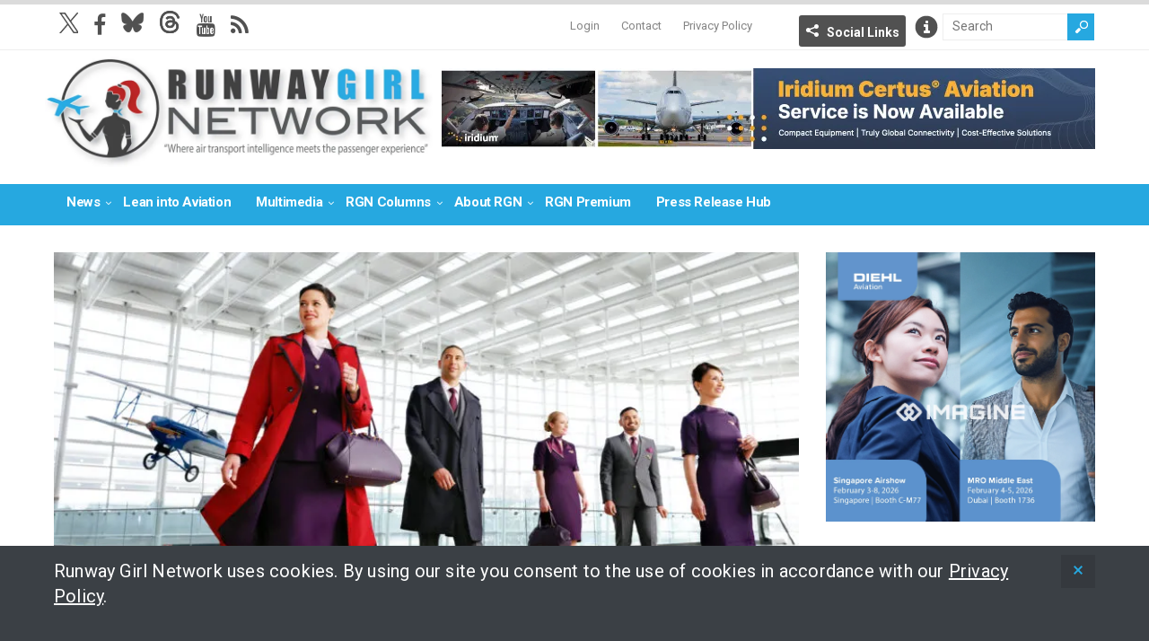

--- FILE ---
content_type: text/html; charset=UTF-8
request_url: https://runwaygirlnetwork.com/2020/02/delta-dropping-its-problematic-passport-plum-uniforms/
body_size: 17277
content:
<!DOCTYPE html>
<!--[if IE 6]>
<html id="ie6" lang="en-US">
<![endif]-->
<!--[if IE 7]>
<html id="ie7" lang="en-US">
<![endif]-->
<!--[if IE 8]>
<html id="ie8" lang="en-US">
<![endif]-->
<!--[if !(IE 6) | !(IE 7) | !(IE 8)  ]><!-->
<html lang="en-US">
<!--<![endif]-->

<head>
<meta charset="UTF-8" />
<meta name="viewport" content="width=device-width, initial-scale=1" />

<title>Delta dropping its problematic Passport Plum uniforms - Runway GirlRunway Girl</title>
<link rel="profile" href="http://gmpg.org/xfn/11" />
<link rel="pingback" href="https://runwaygirlnetwork.com/xmlrpc.php" />
<!--[if lt IE 9]>
<script src="https://runwaygirlnetwork.com/wp-content/themes/wt_spirit/js/html5.js" type="text/javascript"></script>
<![endif]-->
<script type="text/javascript">
	var themeDir = "https://runwaygirlnetwork.com/wp-content/themes/wt_spirit";
</script>
<meta name='robots' content='index, follow, max-image-preview:large, max-snippet:-1, max-video-preview:-1' />

	<!-- This site is optimized with the Yoast SEO plugin v26.7 - https://yoast.com/wordpress/plugins/seo/ -->
	<title>Delta dropping its problematic Passport Plum uniforms - Runway Girl</title>
	<meta name="description" content="Delta&#039;s new uniforms, manufacturerd by Lands&#039; End, are being discarded after thousands of employees reported serious allergic reactions to the materials." />
	<link rel="canonical" href="https://runwaygirlnetwork.com/2020/02/delta-dropping-its-problematic-passport-plum-uniforms/" />
	<meta property="og:locale" content="en_US" />
	<meta property="og:type" content="article" />
	<meta property="og:title" content="Delta dropping its problematic Passport Plum uniforms - Runway Girl" />
	<meta property="og:description" content="Delta&#039;s new uniforms, manufacturerd by Lands&#039; End, are being discarded after thousands of employees reported serious allergic reactions to the materials." />
	<meta property="og:url" content="https://runwaygirlnetwork.com/2020/02/delta-dropping-its-problematic-passport-plum-uniforms/" />
	<meta property="og:site_name" content="Runway Girl" />
	<meta property="article:published_time" content="2020-02-01T15:28:29+00:00" />
	<meta property="article:modified_time" content="2021-05-27T20:10:57+00:00" />
	<meta property="og:image" content="https://runwaygirlnetwork.com/wp-content/uploads/2018/05/group-of-flight-attendants-wearing-a-variety-of-uniform-options-and-featuring-the-womens-trench-coat-left_41540966354_o.jpg" />
	<meta property="og:image:width" content="2048" />
	<meta property="og:image:height" content="1536" />
	<meta property="og:image:type" content="image/jpeg" />
	<meta name="author" content="Mary Kirby" />
	<meta name="twitter:card" content="summary_large_image" />
	<meta name="twitter:creator" content="@runwaygirl" />
	<meta name="twitter:label1" content="Written by" />
	<meta name="twitter:data1" content="Mary Kirby" />
	<meta name="twitter:label2" content="Est. reading time" />
	<meta name="twitter:data2" content="4 minutes" />
	<script type="application/ld+json" class="yoast-schema-graph">{"@context":"https://schema.org","@graph":[{"@type":"Article","@id":"https://runwaygirlnetwork.com/2020/02/delta-dropping-its-problematic-passport-plum-uniforms/#article","isPartOf":{"@id":"https://runwaygirlnetwork.com/2020/02/delta-dropping-its-problematic-passport-plum-uniforms/"},"author":{"name":"Mary Kirby","@id":"https://runwaygirlnetwork.com/#/schema/person/54a4730a32721805296404a65ae90834"},"headline":"Delta dropping its problematic Passport Plum uniforms","datePublished":"2020-02-01T15:28:29+00:00","dateModified":"2021-05-27T20:10:57+00:00","mainEntityOfPage":{"@id":"https://runwaygirlnetwork.com/2020/02/delta-dropping-its-problematic-passport-plum-uniforms/"},"wordCount":756,"commentCount":0,"image":{"@id":"https://runwaygirlnetwork.com/2020/02/delta-dropping-its-problematic-passport-plum-uniforms/#primaryimage"},"thumbnailUrl":"https://runwaygirlnetwork.com/wp-content/uploads/2018/05/group-of-flight-attendants-wearing-a-variety-of-uniform-options-and-featuring-the-womens-trench-coat-left_41540966354_o.jpg","keywords":["#AvGeek","#paxex","#safety","aero","aerospace","Aerospace Industry","Aerospace Market","Air transport","air transportation industry","air travel","airline","airline passenger experience","airlines","Allergic Reaction","allergies","aviation","Aviation executive","aviation industry","Aviation Market","carrier","carriers","Comfort+","Commercial Air Transport","Commercial Aircraft","commercial aviation","crew","crew life","Delta","Delta Air Lines","Delta Airlines","flier","flyer","General Aviation","hard product","New Uniform Program","OEKO-TEK Standard 100","operator","Operators","passenger","passenger experience","passengers","Passport Plum","services","soft product","travel","traveler","travelers","traveling","Uniform","uniforms","Zac Posen"],"articleSection":["Safety","Services"],"inLanguage":"en-US","potentialAction":[{"@type":"CommentAction","name":"Comment","target":["https://runwaygirlnetwork.com/2020/02/delta-dropping-its-problematic-passport-plum-uniforms/#respond"]}]},{"@type":"WebPage","@id":"https://runwaygirlnetwork.com/2020/02/delta-dropping-its-problematic-passport-plum-uniforms/","url":"https://runwaygirlnetwork.com/2020/02/delta-dropping-its-problematic-passport-plum-uniforms/","name":"Delta dropping its problematic Passport Plum uniforms - Runway Girl","isPartOf":{"@id":"https://runwaygirlnetwork.com/#website"},"primaryImageOfPage":{"@id":"https://runwaygirlnetwork.com/2020/02/delta-dropping-its-problematic-passport-plum-uniforms/#primaryimage"},"image":{"@id":"https://runwaygirlnetwork.com/2020/02/delta-dropping-its-problematic-passport-plum-uniforms/#primaryimage"},"thumbnailUrl":"https://runwaygirlnetwork.com/wp-content/uploads/2018/05/group-of-flight-attendants-wearing-a-variety-of-uniform-options-and-featuring-the-womens-trench-coat-left_41540966354_o.jpg","datePublished":"2020-02-01T15:28:29+00:00","dateModified":"2021-05-27T20:10:57+00:00","author":{"@id":"https://runwaygirlnetwork.com/#/schema/person/54a4730a32721805296404a65ae90834"},"description":"Delta's new uniforms, manufacturerd by Lands' End, are being discarded after thousands of employees reported serious allergic reactions to the materials.","breadcrumb":{"@id":"https://runwaygirlnetwork.com/2020/02/delta-dropping-its-problematic-passport-plum-uniforms/#breadcrumb"},"inLanguage":"en-US","potentialAction":[{"@type":"ReadAction","target":["https://runwaygirlnetwork.com/2020/02/delta-dropping-its-problematic-passport-plum-uniforms/"]}]},{"@type":"ImageObject","inLanguage":"en-US","@id":"https://runwaygirlnetwork.com/2020/02/delta-dropping-its-problematic-passport-plum-uniforms/#primaryimage","url":"https://runwaygirlnetwork.com/wp-content/uploads/2018/05/group-of-flight-attendants-wearing-a-variety-of-uniform-options-and-featuring-the-womens-trench-coat-left_41540966354_o.jpg","contentUrl":"https://runwaygirlnetwork.com/wp-content/uploads/2018/05/group-of-flight-attendants-wearing-a-variety-of-uniform-options-and-featuring-the-womens-trench-coat-left_41540966354_o.jpg","width":2048,"height":1536,"caption":"Group of flight attendants wearing a variety of uniform options and featuring the women's trench coat. Image: Delta Air Lines"},{"@type":"BreadcrumbList","@id":"https://runwaygirlnetwork.com/2020/02/delta-dropping-its-problematic-passport-plum-uniforms/#breadcrumb","itemListElement":[{"@type":"ListItem","position":1,"name":"Home","item":"https://runwaygirlnetwork.com/"},{"@type":"ListItem","position":2,"name":"Delta dropping its problematic Passport Plum uniforms"}]},{"@type":"WebSite","@id":"https://runwaygirlnetwork.com/#website","url":"https://runwaygirlnetwork.com/","name":"Runway Girl","description":"","potentialAction":[{"@type":"SearchAction","target":{"@type":"EntryPoint","urlTemplate":"https://runwaygirlnetwork.com/?s={search_term_string}"},"query-input":{"@type":"PropertyValueSpecification","valueRequired":true,"valueName":"search_term_string"}}],"inLanguage":"en-US"},{"@type":"Person","@id":"https://runwaygirlnetwork.com/#/schema/person/54a4730a32721805296404a65ae90834","name":"Mary Kirby","image":{"@type":"ImageObject","inLanguage":"en-US","@id":"https://runwaygirlnetwork.com/#/schema/person/image/","url":"https://secure.gravatar.com/avatar/c14c0d4be99b0c44ad62063648c25706156e02287f715d926825282db3f3424d?s=96&d=mm&r=g","contentUrl":"https://secure.gravatar.com/avatar/c14c0d4be99b0c44ad62063648c25706156e02287f715d926825282db3f3424d?s=96&d=mm&r=g","caption":"Mary Kirby"},"sameAs":["https://x.com/runwaygirl"],"url":"https://runwaygirlnetwork.com/author/marykirby/"}]}</script>
	<!-- / Yoast SEO plugin. -->


<link rel='dns-prefetch' href='//www.google.com' />
<link rel='dns-prefetch' href='//cdnjs.cloudflare.com' />
<link rel='dns-prefetch' href='//fonts.googleapis.com' />
<link rel='dns-prefetch' href='//maxcdn.bootstrapcdn.com' />
<link rel="alternate" type="application/rss+xml" title="Runway Girl &raquo; Feed" href="https://runwaygirlnetwork.com/feed/" />
<link rel="alternate" type="application/rss+xml" title="Runway Girl &raquo; Comments Feed" href="https://runwaygirlnetwork.com/comments/feed/" />
<link rel="alternate" type="application/rss+xml" title="Runway Girl &raquo; Delta dropping its problematic Passport Plum uniforms Comments Feed" href="https://runwaygirlnetwork.com/2020/02/delta-dropping-its-problematic-passport-plum-uniforms/feed/" />
<link rel="alternate" title="oEmbed (JSON)" type="application/json+oembed" href="https://runwaygirlnetwork.com/wp-json/oembed/1.0/embed?url=https%3A%2F%2Frunwaygirlnetwork.com%2F2020%2F02%2Fdelta-dropping-its-problematic-passport-plum-uniforms%2F" />
<link rel="alternate" title="oEmbed (XML)" type="text/xml+oembed" href="https://runwaygirlnetwork.com/wp-json/oembed/1.0/embed?url=https%3A%2F%2Frunwaygirlnetwork.com%2F2020%2F02%2Fdelta-dropping-its-problematic-passport-plum-uniforms%2F&#038;format=xml" />
		<!-- This site uses the Google Analytics by MonsterInsights plugin v9.11.1 - Using Analytics tracking - https://www.monsterinsights.com/ -->
							<script src="//www.googletagmanager.com/gtag/js?id=G-7WQXZ7CEDT"  data-cfasync="false" data-wpfc-render="false" type="text/javascript" async></script>
			<script data-cfasync="false" data-wpfc-render="false" type="text/javascript">
				var mi_version = '9.11.1';
				var mi_track_user = true;
				var mi_no_track_reason = '';
								var MonsterInsightsDefaultLocations = {"page_location":"https:\/\/runwaygirlnetwork.com\/2020\/02\/delta-dropping-its-problematic-passport-plum-uniforms\/"};
								if ( typeof MonsterInsightsPrivacyGuardFilter === 'function' ) {
					var MonsterInsightsLocations = (typeof MonsterInsightsExcludeQuery === 'object') ? MonsterInsightsPrivacyGuardFilter( MonsterInsightsExcludeQuery ) : MonsterInsightsPrivacyGuardFilter( MonsterInsightsDefaultLocations );
				} else {
					var MonsterInsightsLocations = (typeof MonsterInsightsExcludeQuery === 'object') ? MonsterInsightsExcludeQuery : MonsterInsightsDefaultLocations;
				}

								var disableStrs = [
										'ga-disable-G-7WQXZ7CEDT',
									];

				/* Function to detect opted out users */
				function __gtagTrackerIsOptedOut() {
					for (var index = 0; index < disableStrs.length; index++) {
						if (document.cookie.indexOf(disableStrs[index] + '=true') > -1) {
							return true;
						}
					}

					return false;
				}

				/* Disable tracking if the opt-out cookie exists. */
				if (__gtagTrackerIsOptedOut()) {
					for (var index = 0; index < disableStrs.length; index++) {
						window[disableStrs[index]] = true;
					}
				}

				/* Opt-out function */
				function __gtagTrackerOptout() {
					for (var index = 0; index < disableStrs.length; index++) {
						document.cookie = disableStrs[index] + '=true; expires=Thu, 31 Dec 2099 23:59:59 UTC; path=/';
						window[disableStrs[index]] = true;
					}
				}

				if ('undefined' === typeof gaOptout) {
					function gaOptout() {
						__gtagTrackerOptout();
					}
				}
								window.dataLayer = window.dataLayer || [];

				window.MonsterInsightsDualTracker = {
					helpers: {},
					trackers: {},
				};
				if (mi_track_user) {
					function __gtagDataLayer() {
						dataLayer.push(arguments);
					}

					function __gtagTracker(type, name, parameters) {
						if (!parameters) {
							parameters = {};
						}

						if (parameters.send_to) {
							__gtagDataLayer.apply(null, arguments);
							return;
						}

						if (type === 'event') {
														parameters.send_to = monsterinsights_frontend.v4_id;
							var hookName = name;
							if (typeof parameters['event_category'] !== 'undefined') {
								hookName = parameters['event_category'] + ':' + name;
							}

							if (typeof MonsterInsightsDualTracker.trackers[hookName] !== 'undefined') {
								MonsterInsightsDualTracker.trackers[hookName](parameters);
							} else {
								__gtagDataLayer('event', name, parameters);
							}
							
						} else {
							__gtagDataLayer.apply(null, arguments);
						}
					}

					__gtagTracker('js', new Date());
					__gtagTracker('set', {
						'developer_id.dZGIzZG': true,
											});
					if ( MonsterInsightsLocations.page_location ) {
						__gtagTracker('set', MonsterInsightsLocations);
					}
										__gtagTracker('config', 'G-7WQXZ7CEDT', {"forceSSL":"true","anonymize_ip":"true"} );
										window.gtag = __gtagTracker;										(function () {
						/* https://developers.google.com/analytics/devguides/collection/analyticsjs/ */
						/* ga and __gaTracker compatibility shim. */
						var noopfn = function () {
							return null;
						};
						var newtracker = function () {
							return new Tracker();
						};
						var Tracker = function () {
							return null;
						};
						var p = Tracker.prototype;
						p.get = noopfn;
						p.set = noopfn;
						p.send = function () {
							var args = Array.prototype.slice.call(arguments);
							args.unshift('send');
							__gaTracker.apply(null, args);
						};
						var __gaTracker = function () {
							var len = arguments.length;
							if (len === 0) {
								return;
							}
							var f = arguments[len - 1];
							if (typeof f !== 'object' || f === null || typeof f.hitCallback !== 'function') {
								if ('send' === arguments[0]) {
									var hitConverted, hitObject = false, action;
									if ('event' === arguments[1]) {
										if ('undefined' !== typeof arguments[3]) {
											hitObject = {
												'eventAction': arguments[3],
												'eventCategory': arguments[2],
												'eventLabel': arguments[4],
												'value': arguments[5] ? arguments[5] : 1,
											}
										}
									}
									if ('pageview' === arguments[1]) {
										if ('undefined' !== typeof arguments[2]) {
											hitObject = {
												'eventAction': 'page_view',
												'page_path': arguments[2],
											}
										}
									}
									if (typeof arguments[2] === 'object') {
										hitObject = arguments[2];
									}
									if (typeof arguments[5] === 'object') {
										Object.assign(hitObject, arguments[5]);
									}
									if ('undefined' !== typeof arguments[1].hitType) {
										hitObject = arguments[1];
										if ('pageview' === hitObject.hitType) {
											hitObject.eventAction = 'page_view';
										}
									}
									if (hitObject) {
										action = 'timing' === arguments[1].hitType ? 'timing_complete' : hitObject.eventAction;
										hitConverted = mapArgs(hitObject);
										__gtagTracker('event', action, hitConverted);
									}
								}
								return;
							}

							function mapArgs(args) {
								var arg, hit = {};
								var gaMap = {
									'eventCategory': 'event_category',
									'eventAction': 'event_action',
									'eventLabel': 'event_label',
									'eventValue': 'event_value',
									'nonInteraction': 'non_interaction',
									'timingCategory': 'event_category',
									'timingVar': 'name',
									'timingValue': 'value',
									'timingLabel': 'event_label',
									'page': 'page_path',
									'location': 'page_location',
									'title': 'page_title',
									'referrer' : 'page_referrer',
								};
								for (arg in args) {
																		if (!(!args.hasOwnProperty(arg) || !gaMap.hasOwnProperty(arg))) {
										hit[gaMap[arg]] = args[arg];
									} else {
										hit[arg] = args[arg];
									}
								}
								return hit;
							}

							try {
								f.hitCallback();
							} catch (ex) {
							}
						};
						__gaTracker.create = newtracker;
						__gaTracker.getByName = newtracker;
						__gaTracker.getAll = function () {
							return [];
						};
						__gaTracker.remove = noopfn;
						__gaTracker.loaded = true;
						window['__gaTracker'] = __gaTracker;
					})();
									} else {
										console.log("");
					(function () {
						function __gtagTracker() {
							return null;
						}

						window['__gtagTracker'] = __gtagTracker;
						window['gtag'] = __gtagTracker;
					})();
									}
			</script>
							<!-- / Google Analytics by MonsterInsights -->
		<style id='wp-img-auto-sizes-contain-inline-css' type='text/css'>
img:is([sizes=auto i],[sizes^="auto," i]){contain-intrinsic-size:3000px 1500px}
/*# sourceURL=wp-img-auto-sizes-contain-inline-css */
</style>
<link rel='stylesheet' id='mp-theme-css' href='https://runwaygirlnetwork.com/wp-content/plugins/memberpress/css/ui/theme.css?ver=1.12.11' type='text/css' media='all' />
<style id='wp-emoji-styles-inline-css' type='text/css'>

	img.wp-smiley, img.emoji {
		display: inline !important;
		border: none !important;
		box-shadow: none !important;
		height: 1em !important;
		width: 1em !important;
		margin: 0 0.07em !important;
		vertical-align: -0.1em !important;
		background: none !important;
		padding: 0 !important;
	}
/*# sourceURL=wp-emoji-styles-inline-css */
</style>
<link rel='stylesheet' id='wp-block-library-css' href='https://runwaygirlnetwork.com/wp-includes/css/dist/block-library/style.min.css?ver=6.9' type='text/css' media='all' />
<style id='global-styles-inline-css' type='text/css'>
:root{--wp--preset--aspect-ratio--square: 1;--wp--preset--aspect-ratio--4-3: 4/3;--wp--preset--aspect-ratio--3-4: 3/4;--wp--preset--aspect-ratio--3-2: 3/2;--wp--preset--aspect-ratio--2-3: 2/3;--wp--preset--aspect-ratio--16-9: 16/9;--wp--preset--aspect-ratio--9-16: 9/16;--wp--preset--color--black: #000000;--wp--preset--color--cyan-bluish-gray: #abb8c3;--wp--preset--color--white: #ffffff;--wp--preset--color--pale-pink: #f78da7;--wp--preset--color--vivid-red: #cf2e2e;--wp--preset--color--luminous-vivid-orange: #ff6900;--wp--preset--color--luminous-vivid-amber: #fcb900;--wp--preset--color--light-green-cyan: #7bdcb5;--wp--preset--color--vivid-green-cyan: #00d084;--wp--preset--color--pale-cyan-blue: #8ed1fc;--wp--preset--color--vivid-cyan-blue: #0693e3;--wp--preset--color--vivid-purple: #9b51e0;--wp--preset--gradient--vivid-cyan-blue-to-vivid-purple: linear-gradient(135deg,rgb(6,147,227) 0%,rgb(155,81,224) 100%);--wp--preset--gradient--light-green-cyan-to-vivid-green-cyan: linear-gradient(135deg,rgb(122,220,180) 0%,rgb(0,208,130) 100%);--wp--preset--gradient--luminous-vivid-amber-to-luminous-vivid-orange: linear-gradient(135deg,rgb(252,185,0) 0%,rgb(255,105,0) 100%);--wp--preset--gradient--luminous-vivid-orange-to-vivid-red: linear-gradient(135deg,rgb(255,105,0) 0%,rgb(207,46,46) 100%);--wp--preset--gradient--very-light-gray-to-cyan-bluish-gray: linear-gradient(135deg,rgb(238,238,238) 0%,rgb(169,184,195) 100%);--wp--preset--gradient--cool-to-warm-spectrum: linear-gradient(135deg,rgb(74,234,220) 0%,rgb(151,120,209) 20%,rgb(207,42,186) 40%,rgb(238,44,130) 60%,rgb(251,105,98) 80%,rgb(254,248,76) 100%);--wp--preset--gradient--blush-light-purple: linear-gradient(135deg,rgb(255,206,236) 0%,rgb(152,150,240) 100%);--wp--preset--gradient--blush-bordeaux: linear-gradient(135deg,rgb(254,205,165) 0%,rgb(254,45,45) 50%,rgb(107,0,62) 100%);--wp--preset--gradient--luminous-dusk: linear-gradient(135deg,rgb(255,203,112) 0%,rgb(199,81,192) 50%,rgb(65,88,208) 100%);--wp--preset--gradient--pale-ocean: linear-gradient(135deg,rgb(255,245,203) 0%,rgb(182,227,212) 50%,rgb(51,167,181) 100%);--wp--preset--gradient--electric-grass: linear-gradient(135deg,rgb(202,248,128) 0%,rgb(113,206,126) 100%);--wp--preset--gradient--midnight: linear-gradient(135deg,rgb(2,3,129) 0%,rgb(40,116,252) 100%);--wp--preset--font-size--small: 13px;--wp--preset--font-size--medium: 20px;--wp--preset--font-size--large: 36px;--wp--preset--font-size--x-large: 42px;--wp--preset--spacing--20: 0.44rem;--wp--preset--spacing--30: 0.67rem;--wp--preset--spacing--40: 1rem;--wp--preset--spacing--50: 1.5rem;--wp--preset--spacing--60: 2.25rem;--wp--preset--spacing--70: 3.38rem;--wp--preset--spacing--80: 5.06rem;--wp--preset--shadow--natural: 6px 6px 9px rgba(0, 0, 0, 0.2);--wp--preset--shadow--deep: 12px 12px 50px rgba(0, 0, 0, 0.4);--wp--preset--shadow--sharp: 6px 6px 0px rgba(0, 0, 0, 0.2);--wp--preset--shadow--outlined: 6px 6px 0px -3px rgb(255, 255, 255), 6px 6px rgb(0, 0, 0);--wp--preset--shadow--crisp: 6px 6px 0px rgb(0, 0, 0);}:where(.is-layout-flex){gap: 0.5em;}:where(.is-layout-grid){gap: 0.5em;}body .is-layout-flex{display: flex;}.is-layout-flex{flex-wrap: wrap;align-items: center;}.is-layout-flex > :is(*, div){margin: 0;}body .is-layout-grid{display: grid;}.is-layout-grid > :is(*, div){margin: 0;}:where(.wp-block-columns.is-layout-flex){gap: 2em;}:where(.wp-block-columns.is-layout-grid){gap: 2em;}:where(.wp-block-post-template.is-layout-flex){gap: 1.25em;}:where(.wp-block-post-template.is-layout-grid){gap: 1.25em;}.has-black-color{color: var(--wp--preset--color--black) !important;}.has-cyan-bluish-gray-color{color: var(--wp--preset--color--cyan-bluish-gray) !important;}.has-white-color{color: var(--wp--preset--color--white) !important;}.has-pale-pink-color{color: var(--wp--preset--color--pale-pink) !important;}.has-vivid-red-color{color: var(--wp--preset--color--vivid-red) !important;}.has-luminous-vivid-orange-color{color: var(--wp--preset--color--luminous-vivid-orange) !important;}.has-luminous-vivid-amber-color{color: var(--wp--preset--color--luminous-vivid-amber) !important;}.has-light-green-cyan-color{color: var(--wp--preset--color--light-green-cyan) !important;}.has-vivid-green-cyan-color{color: var(--wp--preset--color--vivid-green-cyan) !important;}.has-pale-cyan-blue-color{color: var(--wp--preset--color--pale-cyan-blue) !important;}.has-vivid-cyan-blue-color{color: var(--wp--preset--color--vivid-cyan-blue) !important;}.has-vivid-purple-color{color: var(--wp--preset--color--vivid-purple) !important;}.has-black-background-color{background-color: var(--wp--preset--color--black) !important;}.has-cyan-bluish-gray-background-color{background-color: var(--wp--preset--color--cyan-bluish-gray) !important;}.has-white-background-color{background-color: var(--wp--preset--color--white) !important;}.has-pale-pink-background-color{background-color: var(--wp--preset--color--pale-pink) !important;}.has-vivid-red-background-color{background-color: var(--wp--preset--color--vivid-red) !important;}.has-luminous-vivid-orange-background-color{background-color: var(--wp--preset--color--luminous-vivid-orange) !important;}.has-luminous-vivid-amber-background-color{background-color: var(--wp--preset--color--luminous-vivid-amber) !important;}.has-light-green-cyan-background-color{background-color: var(--wp--preset--color--light-green-cyan) !important;}.has-vivid-green-cyan-background-color{background-color: var(--wp--preset--color--vivid-green-cyan) !important;}.has-pale-cyan-blue-background-color{background-color: var(--wp--preset--color--pale-cyan-blue) !important;}.has-vivid-cyan-blue-background-color{background-color: var(--wp--preset--color--vivid-cyan-blue) !important;}.has-vivid-purple-background-color{background-color: var(--wp--preset--color--vivid-purple) !important;}.has-black-border-color{border-color: var(--wp--preset--color--black) !important;}.has-cyan-bluish-gray-border-color{border-color: var(--wp--preset--color--cyan-bluish-gray) !important;}.has-white-border-color{border-color: var(--wp--preset--color--white) !important;}.has-pale-pink-border-color{border-color: var(--wp--preset--color--pale-pink) !important;}.has-vivid-red-border-color{border-color: var(--wp--preset--color--vivid-red) !important;}.has-luminous-vivid-orange-border-color{border-color: var(--wp--preset--color--luminous-vivid-orange) !important;}.has-luminous-vivid-amber-border-color{border-color: var(--wp--preset--color--luminous-vivid-amber) !important;}.has-light-green-cyan-border-color{border-color: var(--wp--preset--color--light-green-cyan) !important;}.has-vivid-green-cyan-border-color{border-color: var(--wp--preset--color--vivid-green-cyan) !important;}.has-pale-cyan-blue-border-color{border-color: var(--wp--preset--color--pale-cyan-blue) !important;}.has-vivid-cyan-blue-border-color{border-color: var(--wp--preset--color--vivid-cyan-blue) !important;}.has-vivid-purple-border-color{border-color: var(--wp--preset--color--vivid-purple) !important;}.has-vivid-cyan-blue-to-vivid-purple-gradient-background{background: var(--wp--preset--gradient--vivid-cyan-blue-to-vivid-purple) !important;}.has-light-green-cyan-to-vivid-green-cyan-gradient-background{background: var(--wp--preset--gradient--light-green-cyan-to-vivid-green-cyan) !important;}.has-luminous-vivid-amber-to-luminous-vivid-orange-gradient-background{background: var(--wp--preset--gradient--luminous-vivid-amber-to-luminous-vivid-orange) !important;}.has-luminous-vivid-orange-to-vivid-red-gradient-background{background: var(--wp--preset--gradient--luminous-vivid-orange-to-vivid-red) !important;}.has-very-light-gray-to-cyan-bluish-gray-gradient-background{background: var(--wp--preset--gradient--very-light-gray-to-cyan-bluish-gray) !important;}.has-cool-to-warm-spectrum-gradient-background{background: var(--wp--preset--gradient--cool-to-warm-spectrum) !important;}.has-blush-light-purple-gradient-background{background: var(--wp--preset--gradient--blush-light-purple) !important;}.has-blush-bordeaux-gradient-background{background: var(--wp--preset--gradient--blush-bordeaux) !important;}.has-luminous-dusk-gradient-background{background: var(--wp--preset--gradient--luminous-dusk) !important;}.has-pale-ocean-gradient-background{background: var(--wp--preset--gradient--pale-ocean) !important;}.has-electric-grass-gradient-background{background: var(--wp--preset--gradient--electric-grass) !important;}.has-midnight-gradient-background{background: var(--wp--preset--gradient--midnight) !important;}.has-small-font-size{font-size: var(--wp--preset--font-size--small) !important;}.has-medium-font-size{font-size: var(--wp--preset--font-size--medium) !important;}.has-large-font-size{font-size: var(--wp--preset--font-size--large) !important;}.has-x-large-font-size{font-size: var(--wp--preset--font-size--x-large) !important;}
/*# sourceURL=global-styles-inline-css */
</style>

<style id='classic-theme-styles-inline-css' type='text/css'>
/*! This file is auto-generated */
.wp-block-button__link{color:#fff;background-color:#32373c;border-radius:9999px;box-shadow:none;text-decoration:none;padding:calc(.667em + 2px) calc(1.333em + 2px);font-size:1.125em}.wp-block-file__button{background:#32373c;color:#fff;text-decoration:none}
/*# sourceURL=/wp-includes/css/classic-themes.min.css */
</style>
<link rel='stylesheet' id='wp-job-manager-job-listings-css' href='https://runwaygirlnetwork.com/wp-content/plugins/wp-job-manager/assets/dist/css/job-listings.css?ver=598383a28ac5f9f156e4' type='text/css' media='all' />
<link rel='stylesheet' id='roboto-font-css' href='https://fonts.googleapis.com/css2?family=Roboto%3Awght%40400%3B700%3B900&#038;display=swap&#038;ver=01' type='text/css' media='all' />
<link rel='stylesheet' id='font-awesome-css' href='//maxcdn.bootstrapcdn.com/font-awesome/4.3.0/css/font-awesome.min.css?ver=6.9' type='text/css' media='all' />
<link rel='stylesheet' id='wt-style--1028b-css' href='https://runwaygirlnetwork.com/wp-content/themes/wt_spirit-runwaygirl/style.css?ver=2024---1028b' type='text/css' media='all' />
<link rel='stylesheet' id='mmenu-css-css' href='https://cdnjs.cloudflare.com/ajax/libs/jQuery.mmenu/5.7.4/css/jquery.mmenu.css?ver=10112016' type='text/css' media='all' />
<link rel='stylesheet' id='fancybox-css' href='https://runwaygirlnetwork.com/wp-content/themes/wt_spirit-runwaygirl/js/lib-fancybox/jquery.fancybox.css?ver=3.0' type='text/css' media='all' />
<link rel='stylesheet' id='wpgdprc-front-css-css' href='https://runwaygirlnetwork.com/wp-content/plugins/wp-gdpr-compliance/Assets/css/front.css?ver=1706714065' type='text/css' media='all' />
<style id='wpgdprc-front-css-inline-css' type='text/css'>
:root{--wp-gdpr--bar--background-color: #000000;--wp-gdpr--bar--color: #ffffff;--wp-gdpr--button--background-color: #000000;--wp-gdpr--button--background-color--darken: #000000;--wp-gdpr--button--color: #ffffff;}
/*# sourceURL=wpgdprc-front-css-inline-css */
</style>
<script type="text/javascript" src="https://runwaygirlnetwork.com/wp-content/plugins/google-analytics-for-wordpress/assets/js/frontend-gtag.min.js?ver=9.11.1" id="monsterinsights-frontend-script-js" async="async" data-wp-strategy="async"></script>
<script data-cfasync="false" data-wpfc-render="false" type="text/javascript" id='monsterinsights-frontend-script-js-extra'>/* <![CDATA[ */
var monsterinsights_frontend = {"js_events_tracking":"true","download_extensions":"doc,pdf,ppt,zip,xls,docx,pptx,xlsx","inbound_paths":"[]","home_url":"https:\/\/runwaygirlnetwork.com","hash_tracking":"false","v4_id":"G-7WQXZ7CEDT"};/* ]]> */
</script>
<script type="text/javascript" src="https://www.google.com/recaptcha/api.js?ver=6.9" id="recaptcha-js"></script>
<script type="text/javascript" src="https://runwaygirlnetwork.com/wp-includes/js/jquery/jquery.min.js?ver=3.7.1" id="jquery-core-js"></script>
<script type="text/javascript" src="https://runwaygirlnetwork.com/wp-includes/js/jquery/jquery-migrate.min.js?ver=3.4.1" id="jquery-migrate-js"></script>
<script type="text/javascript" src="https://runwaygirlnetwork.com/wp-content/themes/wt_spirit/js/jcarousellite_1.0.1.min.js?ver=6.9" id="wt_carousel-js"></script>
<script type="text/javascript" id="wpgdprc-front-js-js-extra">
/* <![CDATA[ */
var wpgdprcFront = {"ajaxUrl":"https://runwaygirlnetwork.com/wp-admin/admin-ajax.php","ajaxNonce":"fa6752fc84","ajaxArg":"security","pluginPrefix":"wpgdprc","blogId":"1","isMultiSite":"","locale":"en_US","showSignUpModal":"","showFormModal":"","cookieName":"wpgdprc-consent","consentVersion":"","path":"/","prefix":"wpgdprc"};
//# sourceURL=wpgdprc-front-js-js-extra
/* ]]> */
</script>
<script type="text/javascript" src="https://runwaygirlnetwork.com/wp-content/plugins/wp-gdpr-compliance/Assets/js/front.min.js?ver=1706714065" id="wpgdprc-front-js-js"></script>
<link rel="https://api.w.org/" href="https://runwaygirlnetwork.com/wp-json/" /><link rel="alternate" title="JSON" type="application/json" href="https://runwaygirlnetwork.com/wp-json/wp/v2/posts/77502" /><link rel="EditURI" type="application/rsd+xml" title="RSD" href="https://runwaygirlnetwork.com/xmlrpc.php?rsd" />
<meta name="generator" content="WordPress 6.9" />
<link rel='shortlink' href='https://runwaygirlnetwork.com/?p=77502' />

<!-- This site is using AdRotate Professional v5.19.1 to display their advertisements - https://ajdg.solutions/ -->
<!-- AdRotate CSS -->
<style type="text/css" media="screen">
	.g { margin:0px; padding:0px; overflow:hidden; line-height:1; zoom:1; }
	.g img { height:auto; }
	.g-col { position:relative; float:left; }
	.g-col:first-child { margin-left: 0; }
	.g-col:last-child { margin-right: 0; }
	.g-wall { display:block; position:fixed; left:0; top:0; width:100%; height:100%; z-index:-1; }
	.woocommerce-page .g, .bbpress-wrapper .g { margin: 20px auto; clear:both; }
	@media only screen and (max-width: 480px) {
		.g-col, .g-dyn, .g-single { width:100%; margin-left:0; margin-right:0; }
		.woocommerce-page .g, .bbpress-wrapper .g { margin: 10px auto; }
	}
</style>
<!-- /AdRotate CSS -->

<link rel="shortcut icon" href="https://runwaygirlnetwork.com/wp-content/uploads/2014/09/favicon.ico" />	
<meta name="title" content="Delta dropping its problematic Passport Plum uniforms"  />
<meta name="description" content=" Passport Plum has turned into Passport Glum. In June 2018, Delta Air Lines celebrated its long-awaited employee uniforms, created by fashion designer ..."  />
<script src="/wp-content/mu-plugins/captaincore-analytics.js" data-site="HWELRIHO" defer></script>
		<style type="text/css" id="wp-custom-css">
			.single .entry-content img.alignleft, 
.single .entry-content img.alignright, 
.single .entry-content img.alignnone, 
.single .entry-content img.aligncenter {
	margin-bottom: 15px;;
}

#ticker-posts li:first-child {
	display:none!important;
}
#ticker-posts li:nth-of-type(2) a {
	padding-left: 140px;
}

p:empty {
	display: none;
	margin-bottom: 0;
}

@media only screen and (min-width: 479px) {
	div.entry-month time {
		display:block;
	}
}		</style>
		</head>
<body class="wp-singular post-template-default single single-post postid-77502 single-format-standard wp-theme-wt_spirit wp-child-theme-wt_spirit-runwaygirl spirit-runway-girl">
	<div>
	<nav id="mmenu" class="mmenu">
		<div class="menu-mobile-menu-container"><ul id="mobile-nav" class="menu"><li id="menu-item-29775" class="menu-item menu-item-type-custom menu-item-object-custom menu-item-home menu-item-29775"><a href="https://runwaygirlnetwork.com/">Home</a></li>
<li id="menu-item-29744" class="menu-item menu-item-type-custom menu-item-object-custom menu-item-has-children menu-item-29744"><a href="#">News</a>
<ul class="sub-menu">
	<li id="menu-item-29745" class="menu-item menu-item-type-taxonomy menu-item-object-category current-post-ancestor current-menu-parent current-post-parent menu-item-29745"><a href="https://runwaygirlnetwork.com/category/safety/">Safety</a></li>
	<li id="menu-item-29746" class="menu-item menu-item-type-taxonomy menu-item-object-category menu-item-29746"><a href="https://runwaygirlnetwork.com/category/comfort/">Comfort</a></li>
	<li id="menu-item-29747" class="menu-item menu-item-type-taxonomy menu-item-object-category menu-item-29747"><a href="https://runwaygirlnetwork.com/category/connectivity/">Connectivity</a></li>
	<li id="menu-item-29748" class="menu-item menu-item-type-taxonomy menu-item-object-category current-post-ancestor current-menu-parent current-post-parent menu-item-29748"><a href="https://runwaygirlnetwork.com/category/services/">Services</a></li>
	<li id="menu-item-29751" class="menu-item menu-item-type-post_type menu-item-object-page menu-item-29751"><a href="https://runwaygirlnetwork.com/news/">All News</a></li>
	<li id="menu-item-29752" class="logged-in menu-item menu-item-type-taxonomy menu-item-object-category menu-item-29752"><a href="https://runwaygirlnetwork.com/category/premium-content/">RGN Premium Headlines</a></li>
</ul>
</li>
<li id="menu-item-29753" class="menu-item menu-item-type-taxonomy menu-item-object-category menu-item-29753"><a href="https://runwaygirlnetwork.com/category/lean-into-aviation/">Lean into Aviation</a></li>
<li id="menu-item-43789" class="menu-item menu-item-type-taxonomy menu-item-object-category menu-item-has-children menu-item-43789"><a href="https://runwaygirlnetwork.com/category/multimedia/">Multimedia</a>
<ul class="sub-menu">
	<li id="menu-item-153928" class="menu-item menu-item-type-taxonomy menu-item-object-category menu-item-153928"><a href="https://runwaygirlnetwork.com/category/multimedia/">Multimedia</a></li>
	<li id="menu-item-153927" class="menu-item menu-item-type-taxonomy menu-item-object-category menu-item-153927"><a href="https://runwaygirlnetwork.com/category/paxex-podcast/">PaxEx Podcast</a></li>
</ul>
</li>
<li id="menu-item-29759" class="menu-item menu-item-type-custom menu-item-object-custom menu-item-has-children menu-item-29759"><a href="#">RGN Columns</a>
<ul class="sub-menu">
	<li id="menu-item-58745" class="menu-item menu-item-type-taxonomy menu-item-object-category menu-item-58745"><a href="https://runwaygirlnetwork.com/category/nose-to-tail/">Nose to Tail</a></li>
	<li id="menu-item-38401" class="menu-item menu-item-type-taxonomy menu-item-object-category menu-item-38401"><a href="https://runwaygirlnetwork.com/category/rgn-op-ed/">Op-Ed</a></li>
	<li id="menu-item-115172" class="menu-item menu-item-type-taxonomy menu-item-object-category menu-item-115172"><a href="https://runwaygirlnetwork.com/category/green-wing/">Green Wing</a></li>
	<li id="menu-item-153915" class="menu-item menu-item-type-taxonomy menu-item-object-category menu-item-153915"><a href="https://runwaygirlnetwork.com/category/ife-film-review/">IFE Film Review</a></li>
</ul>
</li>
<li id="menu-item-29767" class="menu-item menu-item-type-custom menu-item-object-custom menu-item-has-children menu-item-29767"><a href="#">About RGN</a>
<ul class="sub-menu">
	<li id="menu-item-29768" class="menu-item menu-item-type-post_type menu-item-object-page menu-item-29768"><a href="https://runwaygirlnetwork.com/the-network/">The Network</a></li>
	<li id="menu-item-31024" class="menu-item menu-item-type-post_type menu-item-object-page menu-item-31024"><a href="https://runwaygirlnetwork.com/email-signup/">Newsletter Sign-up</a></li>
</ul>
</li>
<li id="menu-item-29770" class="logged-out menu-item menu-item-type-post_type menu-item-object-page menu-item-29770"><a href="https://runwaygirlnetwork.com/member-portal/">RGN Premium Sign Up</a></li>
<li id="menu-item-29771" class="logged-in menu-item menu-item-type-taxonomy menu-item-object-category menu-item-29771"><a href="https://runwaygirlnetwork.com/category/premium-content/">RGN Premium Headlines</a></li>
<li id="menu-item-29772" class="menu-item menu-item-type-taxonomy menu-item-object-category menu-item-29772"><a href="https://runwaygirlnetwork.com/category/press-release-hub/">Press Release Hub</a></li>
<li id="menu-item-54521" class="menu-item menu-item-type-post_type menu-item-object-page menu-item-54521"><a href="https://runwaygirlnetwork.com/privacy-policy/">Privacy Policy</a></li>
<li id="menu-item-135666" class="menu-item menu-item-type-custom menu-item-object-custom menu-item-135666"><a href="/login/">Premium Login</a></li>
</ul></div>	</nav>
	<header id="header">
		<div class="top">
			<a href="#mmenu" class="mmenu-trigger"></a>
		
			<div class="inner-wrap">
				
				<div class="top-menu">
					<img src="https://runwaygirlnetwork.com/wp-content/themes/wt_spirit-runwaygirl/img/ico-bluesky-blue.png" alt="bluesky" style="opacity: 0; height: 0px; width: 0px; position: absolute;">
					<img src="https://runwaygirlnetwork.com/wp-content/themes/wt_spirit-runwaygirl/img/ico-threads-blue.png" alt="threads" style="opacity: 0; height: 0px; width: 0px; position: absolute;">
					<div class="social-menu">
											<a href="https://twitter.com/runwaygirl" target="_blank"><i class="fa fa-twitter"></i></a>
																<a href="https://www.facebook.com/RunwayGirl" target="_blank"><i class="fa fa-facebook"></i></a>
																<!-- <a href="https://itunes.apple.com/us/podcast/paxex-podcast/id783066184" target="_blank"><i class="fa fa-headphones"></i></a> -->
																<a href="https://bsky.app/profile/runwaygirl.com" target="_blank"><i class="fa fa-bluesky"></i></a>
																<a href="https://www.threads.net/@runwaygirl" target="_blank"><i class="fa fa-threads"></i></a>
																					<a href="http://www.youtube.com/user/RunwayGirlMaryKirby" target="_blank"><i class="fa fa-youtube"></i></a>
																<a href="https://runwaygirlnetwork.com/feed/" target="_blank"><i class="fa fa-rss"></i></a>
										</div>
					<ul id="menu-top-menu" class="menu"><li id="menu-item-628" class="logged-out menu-item menu-item-type-post_type menu-item-object-page menu-item-628"><a href="https://runwaygirlnetwork.com/login/">Login</a></li>
<li id="menu-item-629" class="logged-in menu-item menu-item-type-post_type menu-item-object-page menu-item-629"><a href="https://runwaygirlnetwork.com/account/">Account</a></li>
<li id="menu-item-223" class="menu-item menu-item-type-post_type menu-item-object-page menu-item-223"><a href="https://runwaygirlnetwork.com/contact-rgn/">Contact</a></li>
<li id="menu-item-54187" class="menu-item menu-item-type-post_type menu-item-object-page menu-item-54187"><a href="https://runwaygirlnetwork.com/privacy-policy/">Privacy Policy</a></li>
</ul>				</div>

													<div class="share">

						<img src="https://runwaygirlnetwork.com/wp-content/themes/wt_spirit-runwaygirl/img/ico-bluesky-blue.png" alt="bluesky" style="opacity: 0; height: 0px; width: 0px; position: absolute;">
						<div class="share-title"><a href="#" class="share-link">Social Links</a></div>
						<div class="share-panel" tabindex="-1">
							<ul class="list">
																	<li><a class="twitter" href="https://twitter.com/runwaygirl">X</a></li>
																
																	<li><a class="fb" href="https://www.facebook.com/RunwayGirl">Facebook</a></li>
								
																	<li><a class="linkedin" href="https://www.linkedin.com/company/18256607">LinkedIn</a></li>
																									<li><a class="bluesky" href="https://bsky.app/profile/runwaygirl.com">BlueSky</a></li>
																									<li><a class="threads" href="https://www.threads.net/@runwaygirl">Threads</a></li>
																							</ul>
						</div>
					</div>
								
									<div class="header-info">
						<div class="info-title"><a href="#" class="info-link">Info</a></div>
						<div class="info-panel" tabindex="-1">
							<ul class="list">
																	<li><a href="https://runwaygirlnetwork.com/contact-rgn/">Advertise on RunwayGirl Network</a></li>
																
																
													
							</ul>
						</div>
					</div>
								
				<div class="search">
						<form method="get" id="searchform" action="https://runwaygirlnetwork.com/">
		<input type="text" class="searchfield" name="s" id="s" placeholder="Search" />
		<input type="submit" class="submit button main-color-bg" name="submit" id="searchsubmit" value="Search" />
	</form>
				</div>
				<div class="clearfix"></div>				
			</div>
		</div>
		
		<div class="logo-wrap">
			<div class="inner-wrap">
				<div class="logo">			
											<h1>
							<a href="https://runwaygirlnetwork.com" title="Runway Girl">
								<img src="https://runwaygirlnetwork.com/wp-content/uploads/2014/08/runwaygirllogoupdated.jpg" alt="Runway Girl" />
							</a>
						</h1>	
						
				</div>
				
				
					<div class="banner" data-msg="adrotatepro leaderboard cat">
						<div class="a-single a-5"><a class="gofollow" data-track="NSwwLDEsNjA=" href="https://bit.ly/4lTQ1df" target="_blank"><img src="https://runwaygirlnetwork.com/wp-content/uploads/2025/08/Runway-Girl-Refresh-BVLOS-728x90-Screen-Res-v1.jpg" /></a></div>					</div>

	   						</div>
				
		</div>
		<div id="main-menu">
			<div class="inner-wrap">
				<ul id="menu-primary-menu" class="menu"><li id="menu-item-5171" class="menu-item menu-item-type-custom menu-item-object-custom menu-item-has-children menu-item-5171"><a href="#">News</a>
<ul class="sub-menu">
	<li id="menu-item-29" class="menu-item menu-item-type-taxonomy menu-item-object-category current-post-ancestor current-menu-parent current-post-parent menu-item-29"><a href="https://runwaygirlnetwork.com/category/safety/">Safety</a></li>
	<li id="menu-item-26" class="menu-item menu-item-type-taxonomy menu-item-object-category menu-item-26"><a href="https://runwaygirlnetwork.com/category/comfort/">Comfort</a></li>
	<li id="menu-item-27" class="menu-item menu-item-type-taxonomy menu-item-object-category menu-item-27"><a href="https://runwaygirlnetwork.com/category/connectivity/">Connectivity</a></li>
	<li id="menu-item-30" class="menu-item menu-item-type-taxonomy menu-item-object-category current-post-ancestor current-menu-parent current-post-parent menu-item-30"><a href="https://runwaygirlnetwork.com/category/services/">Services</a></li>
	<li id="menu-item-16" class="menu-item menu-item-type-post_type menu-item-object-page menu-item-16"><a href="https://runwaygirlnetwork.com/news/">All News</a></li>
	<li id="menu-item-16401" class="logged-in menu-item menu-item-type-taxonomy menu-item-object-category menu-item-16401"><a href="https://runwaygirlnetwork.com/category/premium-content/">RGN Premium</a></li>
</ul>
</li>
<li id="menu-item-28" class="menu-item menu-item-type-taxonomy menu-item-object-category menu-item-28"><a href="https://runwaygirlnetwork.com/category/lean-into-aviation/">Lean into Aviation</a></li>
<li id="menu-item-153920" class="menu-item menu-item-type-custom menu-item-object-custom menu-item-has-children menu-item-153920"><a href="https://runwaygirlnetwork.com/category/multimedia/">Multimedia</a>
<ul class="sub-menu">
	<li id="menu-item-153919" class="menu-item menu-item-type-taxonomy menu-item-object-category menu-item-153919"><a href="https://runwaygirlnetwork.com/category/multimedia/">Multimedia</a></li>
	<li id="menu-item-153918" class="menu-item menu-item-type-taxonomy menu-item-object-category menu-item-153918"><a href="https://runwaygirlnetwork.com/category/paxex-podcast/">PaxEx Podcast</a></li>
</ul>
</li>
<li id="menu-item-16859" class="menu-item menu-item-type-custom menu-item-object-custom menu-item-has-children menu-item-16859"><a href="#">RGN Columns</a>
<ul class="sub-menu">
	<li id="menu-item-58746" class="menu-item menu-item-type-taxonomy menu-item-object-category menu-item-58746"><a href="https://runwaygirlnetwork.com/category/nose-to-tail/">Nose to Tail</a></li>
	<li id="menu-item-38400" class="menu-item menu-item-type-taxonomy menu-item-object-category menu-item-38400"><a href="https://runwaygirlnetwork.com/category/rgn-op-ed/">Op-Ed</a></li>
	<li id="menu-item-115169" class="menu-item menu-item-type-taxonomy menu-item-object-category menu-item-115169"><a href="https://runwaygirlnetwork.com/category/green-wing/">Green Wing</a></li>
	<li id="menu-item-153914" class="menu-item menu-item-type-taxonomy menu-item-object-category menu-item-153914"><a href="https://runwaygirlnetwork.com/category/ife-film-review/">IFE Film Review</a></li>
</ul>
</li>
<li id="menu-item-24832" class="menu-item menu-item-type-custom menu-item-object-custom menu-item-has-children menu-item-24832"><a href="#">About RGN</a>
<ul class="sub-menu">
	<li id="menu-item-53" class="menu-item menu-item-type-post_type menu-item-object-page menu-item-53"><a href="https://runwaygirlnetwork.com/the-network/">The Network</a></li>
	<li id="menu-item-31025" class="menu-item menu-item-type-post_type menu-item-object-page menu-item-31025"><a href="https://runwaygirlnetwork.com/email-signup/">Newsletter Sign-up</a></li>
</ul>
</li>
<li id="menu-item-16515" class="logged-out menu-item menu-item-type-post_type menu-item-object-page menu-item-16515"><a href="https://runwaygirlnetwork.com/member-portal/">RGN Premium</a></li>
<li id="menu-item-23090" class="logged-in menu-item menu-item-type-taxonomy menu-item-object-category menu-item-23090"><a href="https://runwaygirlnetwork.com/category/premium-content/">RGN Premium</a></li>
<li id="menu-item-14745" class="menu-item menu-item-type-taxonomy menu-item-object-category menu-item-14745"><a href="https://runwaygirlnetwork.com/category/press-release-hub/">Press Release Hub</a></li>
</ul>	
			</div>			
		</div>
		<div class="clearfix"></div>
	</header>
	<section class="consent-banner" role="banner" aria-hidden="false">
		<div>
			<div class="" aria-label="notice-message">
			    <p>Runway Girl Network uses cookies. By using our site you consent to the use of cookies in accordance with our <a href="/privacy-policy/" target="_blank" rel="noopener">Privacy Policy</a>.</p>
			</div>
			<button class="notice-close" role="status" aria-hidden="true">
			    <svg aria-hidden="true" class="svg-icon m0 iconClearSm" width="14" height="14" viewBox="0 0 14 14"><path d="M12 3.41L10.59 2 7 5.59 3.41 2 2 3.41 5.59 7 2 10.59 3.41 12 7 8.41 10.59 12 12 10.59 8.41 7z"></path></svg>
			</button>
		</div>
	</section>
	<div id="container" class="hfeed">	
	<div id="main">	
	<div class="content-wrap">
		<div id="content" class="single-post rs-content">
					
<article id="post-77502" class="post-77502 post type-post status-publish format-standard has-post-thumbnail hentry category-safety category-services tag-avgeek tag-paxex tag-safety tag-aero tag-aerospace tag-aerospace-industry tag-aerospace-market tag-air-transport tag-air-transportation-industry tag-air-travel tag-airline tag-airline-passenger-experience tag-airlines tag-allergic-reaction tag-allergies tag-aviation tag-aviation-executive tag-aviation-industry tag-aviation-market tag-carrier tag-carriers tag-comfort tag-commercial-air-transport tag-commercial-aircraft tag-commercial-aviation tag-crew tag-crew-life tag-delta tag-delta-air-lines tag-delta-airlines tag-flier tag-flyer tag-general-aviation tag-hard-product tag-new-uniform-program tag-oeko-tek-standard-100 tag-operator tag-operators tag-passenger tag-passenger-experience tag-passengers tag-passport-plum tag-services tag-soft-product tag-travel tag-traveler tag-travelers tag-traveling tag-uniform tag-uniforms tag-zac-posen writer-juliana-shallcross">
	
	<header class="entry-header single-header">
			
						<div class="thumbnail single-post-thumbnail"><img width="800" height="415" src="https://runwaygirlnetwork.com/wp-content/uploads/2018/05/group-of-flight-attendants-wearing-a-variety-of-uniform-options-and-featuring-the-womens-trench-coat-left_41540966354_o-800x415.jpg" class="attachment-wt-thumb-post size-wt-thumb-post wp-post-image" alt="Group of flight attendants wearing a variety of uniform options and featuring the women&#039;s trench coat. Image: Delta Air Lines" decoding="async" fetchpriority="high" /></div>
						<div class="entry-title">
			<div class="entry-date">
				<div class="entry-day"><h2>01</h2></div> 
				<div class="entry-month main-color-bg"><h5>Feb <time>2020</time></h5></div>
				<!-- <div class="entry-year main-color-bg"></div> -->
			</div>
			<div class="title-right">
				<h1>Delta dropping its problematic Passport Plum uniforms</h1>
									<div class="entry-meta">
						<div class="meta-left">

		<div class="entry-author">	
			<div class="author-header main-color-bg">
				<h4 class="title"><a href="https://runwaygirlnetwork.com/writer/juliana-shallcross/" title=""  style="color:#ffffff;">By Juliana Shallcross <span class="meta-nav">&rarr;</span></a></h4>
			</div>
		</div><!-- /entry-author -->
		
						</div>
						<div class="review-right">
													</div>
					</div>
							</div>
		</div>	
		
	</header><!-- /entry-header -->

				<div class="entry-ad l151" data-msg="adrotatepro ad-id-98">
					<div class="ad-inner-wrap">
						<div class="a-single a-98"><a class="gofollow" data-track="OTgsMCwxLDYw" href="https://bit.ly/3xGksvG" target="_blank"><img src="https://runwaygirlnetwork.com/wp-content/uploads/2024/02/Banner728x90.gif" alt="Rotation"></a></div>					</div>
				</div>

	<div class="entry-content-wrap">
		
		<div class="entry-content">
				
		<p>Passport Plum has turned into Passport Glum. In <a href="https://runwaygirlnetwork.com/2018/06/01/deltas-new-fashion-forward-uniforms-have-taken-to-the-skies/"><strong>June 2018</strong></a>, Delta Air Lines celebrated its long-awaited employee uniforms, created by fashion designer Zac Posen, with a coast-to-coast aviation celebration that took off in Atlanta and landed in Los Angeles, complete with a runway bash.</p>
<p>But a year and a half later, the uniforms, which are manufactured by Lands&#8217; End, are being discarded after thousands of Delta employees have reported serious allergic reactions to the materials used to make the clothes. Delta announced on Wednesday that a completely new uniform will be given to flight attendants and above-wing airport customer service employees by late 2021.</p>
<p>“In response to our employees, we’ve taken steps over the past few months to address feedback received about the uniform, including offering alternative garments, hiring fabric experts, and conducting comprehensive chemical testing,” Ekrem Dimbiloglu, director of the airline’s New Uniform Program, said in a statement. “This is a big decision, but we side with our people, and we are making a change.”</p>
<p>Aside from creating more options and taking a larger control of the production process, Delta stated the new uniforms would also carry the <strong><a href="https://www.oeko-tex.com/en/our-standards/standard-100-by-oeko-tex">OEKO-TEK Standard 100</a></strong> label, which means that every component of the article has been tested for dangerous substances and is proven to be harmless.</p>
<p><strong><span data-sheets-value="{&quot;1&quot;:2,&quot;2&quot;:&quot; &quot;}" data-sheets-userformat="{&quot;2&quot;:513,&quot;3&quot;:{&quot;1&quot;:0},&quot;12&quot;:0}"></p>
<div class="a-single a-103"><a class="gofollow" data-track="MTAzLDAsMSw2MA==" href="https://www.thinkom.com/multi-orbit-rgn-2024" target="_blank"><img decoding="async" class="alignleft"  src="https://runwaygirlnetwork.com/wp-content/uploads/2024/04/Multi-Orbit_square.gif" alt="Rotation"></a></div>
<p></span></strong>In the meantime, updates will be made to the existing uniform, although employees are already allowed to wear their own black-and-white attire as an alternative. <strong><a href="https://www.deltaafa.org/news/delta-management-announces-plans-new-uniforms">The Association of Flight Attendants-CWA</a></strong> &#8211; which does not presently represent Delta flight attendants &#8211; also reports that new uniform options of an OEKO-TEK Standard 100 white cotton shirt and an untreated, non-wool suit option (blazer, vest, and slack/skirts) will be available or both men and women in May.</p>
<p><strong><a href="https://www.ajc.com/business/delta-flight-attendants-file-lawsuit-alleging-passport-plum-uniforms-cause-rashes-reactions/NgZWMmhIdeZYMcMSFsZiRM/">Reports first surfaced</a></strong> back in<a href="https://www.theguardian.com/business/2019/apr/03/delta-flight-attendants-uniforms-rash-claims"> <strong>April</strong></a> and May of 2019 that the uniforms were problematic when two flight attendants with Delta filed a lawsuit against Lands&#8217; End, alleging that the materials gave them skin rashes, headaches, fatigue and other illnesses. A private Facebook group for flight attendants with a membership of around 6,000 also detailed the reactions the new uniforms were causing, many with photos of severe rashes.</p>
<p>At the start of this year, a class-action lawsuit against Lands&#8217; End was filed on behalf of 525 Delta Air Lines employees, most of them flight attendants. Delta was not named as a defendant, although it did issue this statement about the safety of the Passport Plum uniforms. &#8220;Our top priority continues to be the safety of our employees, which is why we invested in a rigorous toxicology study to determine if there was a universal scientific issue with the uniform. The results of the study confirm our uniforms meet the highest textile standards &#8211; OEKO-TEX &#8211; with the exception of the optional flight attendant apron, which we removed from the collection.”</p>
<p>But doctors who treated the affected flight attendants told them that the formaldehyde and Teflon chemical finishing, used in the uniforms to make them stain resistant and durable, were likely the causes for the allergic reactions.</p>
<p>Delta spent several years and $20 million on designing and testing the uniforms for its 64,000 workers. But it’s not all entirely gone into the trash. The airline said its below-wing employees, which number about 30,000, have shared “overall positive feedback” about their uniforms and will continue to wear them. Zac Posen, however, was <strong><a href="https://www.hollywoodreporter.com/news/zac-posen-closing-fashion-label-1251783">forced to close his fashion label</a></strong> in November due to financial difficulties not related to the Delta uniforms, as reported by <em>Hollywood Reporter</em>.</p>
<p>The uniform issue comes about at a time when Delta is <strong><a href="https://www.ajc.com/blog/airport/delta-campaign-against-union-generates-attention/CzU7Y8b43WlsH5Af4yB7DJ/">resisting a plan</a> </strong>for its employees to unionize. Many employees affected by the uniforms felt complaining to the airline would put their jobs at risk. It’s this type of workplace situation that the International Association of Machinists is pointing to as a good reason for Delta employees to unionize.</p>
<p>Similarly, the<strong> <a href="https://www.deltaafa.org/news/delta-management-announces-plans-new-uniforms">Association of Flight Attendants-CWA</a></strong> feel the uniform debacle is a good reason for Delta’s cabin crew to unionize, stating that while the company is making the right steps now, it was eighteen months too late.</p>
<p><strong>Related Articles:</strong></p>
<ul>
<li><a href="https://runwaygirlnetwork.com/2018/06/01/deltas-new-fashion-forward-uniforms-have-taken-to-the-skies/"><strong>Delta’s new fashion-forward uniforms have taken to the skies</strong></a></li>
<li><a href="https://runwaygirlnetwork.com/2018/06/22/as-alitalia-struggles-to-be-in-the-black-new-uniforms-go-back-to-navy/" rel="bookmark"><strong>As Alitalia struggles to be in the black, new uniforms go back to navy</strong> </a></li>
<li><strong><a href="https://runwaygirlnetwork.com/2015/12/11/crew-drives-passenger-satisfaction-more-than-any-other-factor-iata/">Crew drives passenger satisfaction more than any other factor: IATA</a></strong></li>
<li><a href="https://runwaygirlnetwork.com/2016/11/13/jetblue-goes-retro-to-re-launch-palm-springs-service/"><strong>JetBlue goes retro to re-launch Palm Springs service</strong></a></li>
<li><a href="https://runwaygirlnetwork.com/2016/11/03/six-ways-airlines-use-creative-training-to-build-confident-cabin-crew/"><strong>Six ways airlines use creative training to build confident cabin crew</strong></a></li>
<li><a href="https://runwaygirlnetwork.com/2015/01/24/etihads-women-cabin-crew-forbidden-wear-trousers/"><strong>Etihad’s women cabin crew forbidden to wear trousers</strong></a></li>
<li><strong><a href="https://runwaygirlnetwork.com/2016/07/31/paxex-podcast-airline-guys-talk-cabin-crew-jobs-safety-and-service/">Podcast 037: Airline guys talk cabin crew jobs, safety and service</a></strong></li>
</ul>
				</div><!-- /entry-content -->
		
	</div><!-- /entry-content-wrap -->


				
			<div class="post-nav">
				<div class="prev-post"><span class="icon main-color-bg"></span><span class="link"><h6><a href="https://runwaygirlnetwork.com/2020/01/press-release-phenom-300e-is-first-single-pilot-jet-to-reach-mach-0-80/" rel="prev">Press Release: Phenom 300E is first single-pilot jet to reach Mach 0.80</a></h6></span></div>				<div class="next-post"><span class="link"><h6><a href="https://runwaygirlnetwork.com/2020/02/rgn-premium-a-new-challenge-to-all-playing-together-in-the-sandbox/" rel="next">RGN Premium: A new challenge to &#8220;all playing together in the sandbox&#8221;</a></h6></span><span class="icon main-color-bg"></span></div>				
			</div>
			
	
			<div class="entry-ad adrotate_group">
				<div class="g g-1"><div class="g-single a-2"><a class="gofollow" data-track="MiwxLDEsNjA=" href="https://bit.ly/3G4NTQ7" target="_blank"><img src="https://runwaygirlnetwork.com/wp-content/uploads/2025/04/728x90_AIX25.jpg" /></a></div></div>			</div>

			
				<div class="banner entry-ad" data-msg="adrotatepro posts-page-featured-banner">
					<div class="a-single a-246"><a href="https://runwaygirlnetwork.com/email-signup/"><img src="https://runwaygirlnetwork.com/wp-content/uploads/2022/03/ezgif.com-gif-maker-2.gif" /></a></div>				</div>

			
			
		</article><!-- /post-77502 -->
		<div class="entry-meta">
			<div class="meta-left" style="float:none;">
				<div class="row">
					<div class="category">Posted in:<span><a href="https://runwaygirlnetwork.com/category/safety/" rel="category tag">Safety</a>, <a href="https://runwaygirlnetwork.com/category/services/" rel="category tag">Services</a></span></div>
					<div class="tags"><span><span>Tags</span></span><a href="https://runwaygirlnetwork.com/tag/avgeek/" rel="tag">#AvGeek</a>, <a href="https://runwaygirlnetwork.com/tag/paxex/" rel="tag">#paxex</a>, <a href="https://runwaygirlnetwork.com/tag/safety/" rel="tag">#safety</a>, <a href="https://runwaygirlnetwork.com/tag/aero/" rel="tag">aero</a>, <a href="https://runwaygirlnetwork.com/tag/aerospace/" rel="tag">aerospace</a>, <a href="https://runwaygirlnetwork.com/tag/aerospace-industry/" rel="tag">Aerospace Industry</a>, <a href="https://runwaygirlnetwork.com/tag/aerospace-market/" rel="tag">Aerospace Market</a>, <a href="https://runwaygirlnetwork.com/tag/air-transport/" rel="tag">Air transport</a>, <a href="https://runwaygirlnetwork.com/tag/air-transportation-industry/" rel="tag">air transportation industry</a>, <a href="https://runwaygirlnetwork.com/tag/air-travel/" rel="tag">air travel</a>, <a href="https://runwaygirlnetwork.com/tag/airline/" rel="tag">airline</a>, <a href="https://runwaygirlnetwork.com/tag/airline-passenger-experience/" rel="tag">airline passenger experience</a>, <a href="https://runwaygirlnetwork.com/tag/airlines/" rel="tag">airlines</a>, <a href="https://runwaygirlnetwork.com/tag/allergic-reaction/" rel="tag">Allergic Reaction</a>, <a href="https://runwaygirlnetwork.com/tag/allergies/" rel="tag">allergies</a>, <a href="https://runwaygirlnetwork.com/tag/aviation/" rel="tag">aviation</a>, <a href="https://runwaygirlnetwork.com/tag/aviation-executive/" rel="tag">Aviation executive</a>, <a href="https://runwaygirlnetwork.com/tag/aviation-industry/" rel="tag">aviation industry</a>, <a href="https://runwaygirlnetwork.com/tag/aviation-market/" rel="tag">Aviation Market</a>, <a href="https://runwaygirlnetwork.com/tag/carrier/" rel="tag">carrier</a>, <a href="https://runwaygirlnetwork.com/tag/carriers/" rel="tag">carriers</a>, <a href="https://runwaygirlnetwork.com/tag/comfort/" rel="tag">Comfort+</a>, <a href="https://runwaygirlnetwork.com/tag/commercial-air-transport/" rel="tag">Commercial Air Transport</a>, <a href="https://runwaygirlnetwork.com/tag/commercial-aircraft/" rel="tag">Commercial Aircraft</a>, <a href="https://runwaygirlnetwork.com/tag/commercial-aviation/" rel="tag">commercial aviation</a>, <a href="https://runwaygirlnetwork.com/tag/crew/" rel="tag">crew</a>, <a href="https://runwaygirlnetwork.com/tag/crew-life/" rel="tag">crew life</a>, <a href="https://runwaygirlnetwork.com/tag/delta/" rel="tag">Delta</a>, <a href="https://runwaygirlnetwork.com/tag/delta-air-lines/" rel="tag">Delta Air Lines</a>, <a href="https://runwaygirlnetwork.com/tag/delta-airlines/" rel="tag">Delta Airlines</a>, <a href="https://runwaygirlnetwork.com/tag/flier/" rel="tag">flier</a>, <a href="https://runwaygirlnetwork.com/tag/flyer/" rel="tag">flyer</a>, <a href="https://runwaygirlnetwork.com/tag/general-aviation/" rel="tag">General Aviation</a>, <a href="https://runwaygirlnetwork.com/tag/hard-product/" rel="tag">hard product</a>, <a href="https://runwaygirlnetwork.com/tag/new-uniform-program/" rel="tag">New Uniform Program</a>, <a href="https://runwaygirlnetwork.com/tag/oeko-tek-standard-100/" rel="tag">OEKO-TEK Standard 100</a>, <a href="https://runwaygirlnetwork.com/tag/operator/" rel="tag">operator</a>, <a href="https://runwaygirlnetwork.com/tag/operators/" rel="tag">Operators</a>, <a href="https://runwaygirlnetwork.com/tag/passenger/" rel="tag">passenger</a>, <a href="https://runwaygirlnetwork.com/tag/passenger-experience/" rel="tag">passenger experience</a>, <a href="https://runwaygirlnetwork.com/tag/passengers/" rel="tag">passengers</a>, <a href="https://runwaygirlnetwork.com/tag/passport-plum/" rel="tag">Passport Plum</a>, <a href="https://runwaygirlnetwork.com/tag/services/" rel="tag">services</a>, <a href="https://runwaygirlnetwork.com/tag/soft-product/" rel="tag">soft product</a>, <a href="https://runwaygirlnetwork.com/tag/travel/" rel="tag">travel</a>, <a href="https://runwaygirlnetwork.com/tag/traveler/" rel="tag">traveler</a>, <a href="https://runwaygirlnetwork.com/tag/travelers/" rel="tag">travelers</a>, <a href="https://runwaygirlnetwork.com/tag/traveling/" rel="tag">traveling</a>, <a href="https://runwaygirlnetwork.com/tag/uniform/" rel="tag">Uniform</a>, <a href="https://runwaygirlnetwork.com/tag/uniforms/" rel="tag">uniforms</a>, <a href="https://runwaygirlnetwork.com/tag/zac-posen/" rel="tag">Zac Posen</a></div>	
				</div>
			</div>
			<div class="review-right"></div></div>
		<div class="entry-author">	
			<div class="author-header main-color-bg">
				<h4 class="title">Guest Writer</h4>
			</div>
			<div class="author-wrap">
				<div class="author-avatar">
									</div>			
			<!--	<div class="author-description">					
					<?php// the_excerpt(); ?>
				</div>-->
			</div>
		</div><!-- /entry-author -->	

		
	
	<div class="entry-social">	
				<div class="fb">
			<a href="https://facebook.com/share.php?u=https://runwaygirlnetwork.com/2020/02/delta-dropping-its-problematic-passport-plum-uniforms/&amp;t=Delta dropping its problematic Passport Plum uniforms" target="_blank">Facebook</a>
		</div>
		<div class="twitter">
			<a href="https://twitter.com/intent/tweet?text=Delta dropping its problematic Passport Plum uniforms&url=https://runwaygirlnetwork.com/2020/02/delta-dropping-its-problematic-passport-plum-uniforms/" target="_blank">X</a>	
		</div>
		<div class="linkedin">
			<!-- <a href="https://www.linkedin.com/shareArticle?mini=true&amp;url=https://runwaygirlnetwork.com/2020/02/delta-dropping-its-problematic-passport-plum-uniforms/&amp;title=Delta dropping its problematic Passport Plum uniforms&amp;summary=Passport Plum has turned into Passport Glum. In June 2018, Delta Air Lines celebrated its long-awaited employee uniforms, created by fashion designer ..." target="_blank">Linkedin</a> -->
			<a href="https://www.linkedin.com/sharing/share-offsite/?url=https%3A%2F%2Frunwaygirlnetwork.com%2F2020%2F02%2Fdelta-dropping-its-problematic-passport-plum-uniforms%2F" rel="noopener noreferrer" target="_blank" >Linkedin</a>
		</div>
	</div><!-- /entry-social -->
		
			<div class="related-posts">
			<div class="sec-title">
				<h4>Related Posts</h4>
			</div>
			
			<ul class="list">
																		<li class="item-post ">
													<div class="thumbnail overlay">
								<a href="https://runwaygirlnetwork.com/2026/01/delta-60-boeing-787-dreamliners/" >
									<img width="115" height="85" src="https://runwaygirlnetwork.com/wp-content/uploads/2026/01/Delta-Air-Lines-Boeing-787-Dreamliners-115x85.jpg" class="attachment-wt-thumb115x85 size-wt-thumb115x85 wp-post-image" alt="Delta Air Lines Boeing 787 Dreamliner in flight above the clouds." decoding="async" srcset="https://runwaygirlnetwork.com/wp-content/uploads/2026/01/Delta-Air-Lines-Boeing-787-Dreamliners-115x85.jpg 115w, https://runwaygirlnetwork.com/wp-content/uploads/2026/01/Delta-Air-Lines-Boeing-787-Dreamliners-285x210.jpg 285w" sizes="(max-width: 115px) 100vw, 115px" />								</a>
							</div>
																	
						<h5>								
							<a href="https://runwaygirlnetwork.com/2026/01/delta-60-boeing-787-dreamliners/">
								Press Release: Delta Air Lines orders up to 60 Boeing 787 Dreamliners							</a>
						</h5>	
								
						<div class="entry-meta">
							<span class="date">January 13, 2026</span>									
						</div>				
					</li>
																			<li class="item-post  col-last">
													<div class="thumbnail overlay">
								<a href="https://runwaygirlnetwork.com/2025/12/op-ed-the-legacy-ife-debate-remove-replace-or-reinvent/" >
									<img width="115" height="85" src="https://runwaygirlnetwork.com/wp-content/uploads/2022/03/Delta-757-200-Seattle-to-New-York-Jason-Rabinowitz-9-e1765984354416-115x85.jpeg" class="attachment-wt-thumb115x85 size-wt-thumb115x85 wp-post-image" alt="Delta 757-200 cabin interior with blue LED lighting. Passengers are throughout the aircraft. The view is from the back of the aircraft showing the IFE screens at each seat." decoding="async" srcset="https://runwaygirlnetwork.com/wp-content/uploads/2022/03/Delta-757-200-Seattle-to-New-York-Jason-Rabinowitz-9-e1765984354416-115x85.jpeg 115w, https://runwaygirlnetwork.com/wp-content/uploads/2022/03/Delta-757-200-Seattle-to-New-York-Jason-Rabinowitz-9-e1765984354416-285x210.jpeg 285w" sizes="(max-width: 115px) 100vw, 115px" />								</a>
							</div>
																	
						<h5>								
							<a href="https://runwaygirlnetwork.com/2025/12/op-ed-the-legacy-ife-debate-remove-replace-or-reinvent/">
								Op-Ed: The legacy IFE debate — remove, replace or reinvent?							</a>
						</h5>	
								
						<div class="entry-meta">
							<span class="date">December 17, 2025</span>									
						</div>				
					</li>
																			<li class="item-post ">
													<div class="thumbnail overlay">
								<a href="https://runwaygirlnetwork.com/2025/12/press-release-airbus-partners-complete-wake-energy-retrieval-trials/" >
									<img width="115" height="85" src="https://runwaygirlnetwork.com/wp-content/uploads/2025/12/unnamed-16-115x85.png" class="attachment-wt-thumb115x85 size-wt-thumb115x85 wp-post-image" alt="Illustration of real-time tracking and pairing management of flights (c) @Flightradar24" decoding="async" loading="lazy" srcset="https://runwaygirlnetwork.com/wp-content/uploads/2025/12/unnamed-16-115x85.png 115w, https://runwaygirlnetwork.com/wp-content/uploads/2025/12/unnamed-16-285x210.png 285w" sizes="auto, (max-width: 115px) 100vw, 115px" />								</a>
							</div>
																	
						<h5>								
							<a href="https://runwaygirlnetwork.com/2025/12/press-release-airbus-partners-complete-wake-energy-retrieval-trials/">
								Press Release: Airbus, partners complete wake energy retrieval trials							</a>
						</h5>	
								
						<div class="entry-meta">
							<span class="date">December 11, 2025</span>									
						</div>				
					</li>
																			<li class="item-post  col-last">
													<div class="thumbnail overlay">
								<a href="https://runwaygirlnetwork.com/2025/12/delta-makes-it-easy-to-see-dietary-details-via-seatback-ife/" >
									<img width="115" height="85" src="https://runwaygirlnetwork.com/wp-content/uploads/2024/12/Delta-Air-Lines-A321neo-First-Class-Image-Jason-Rabinowitz-7-e1765294733544-115x85.jpeg" class="attachment-wt-thumb115x85 size-wt-thumb115x85 wp-post-image" alt="First Class cabin on a Delta Air Lines A321neo" decoding="async" loading="lazy" srcset="https://runwaygirlnetwork.com/wp-content/uploads/2024/12/Delta-Air-Lines-A321neo-First-Class-Image-Jason-Rabinowitz-7-e1765294733544-115x85.jpeg 115w, https://runwaygirlnetwork.com/wp-content/uploads/2024/12/Delta-Air-Lines-A321neo-First-Class-Image-Jason-Rabinowitz-7-e1765294733544-285x210.jpeg 285w" sizes="auto, (max-width: 115px) 100vw, 115px" />								</a>
							</div>
																	
						<h5>								
							<a href="https://runwaygirlnetwork.com/2025/12/delta-makes-it-easy-to-see-dietary-details-via-seatback-ife/">
								Delta makes it easy to see dietary details via seatback IFE							</a>
						</h5>	
								
						<div class="entry-meta">
							<span class="date">December 9, 2025</span>									
						</div>				
					</li>
												</ul>		
		</div>		
			
					</div><!-- /content -->
	 
<div id="sidebar-right" class="sidebar">
	<aside id="5e7b66041452c-20" class="widget-odd widget-first widget-1 widget_adsingle widget 5e7b66041452c"><div class="a-single a-51"><a class="gofollow" data-track="NTEsMCwxLDYw" href="https://bit.ly/45NvvoH" target="_blank"><img src="https://runwaygirlnetwork.com/wp-content/uploads/2026/01/Diehl_Banner_MRO_Singapore2_300x300px.gif" alt="Static Right"></a></div></aside><aside id="5e7b66041452c-12" class="widget-even widget-2 widget_adsingle widget 5e7b66041452c"><div class="a-single a-187"><a class="gofollow" data-track="MTg3LDAsMSw2MA==" href="https://www.thinkom.com/multi-orbit-rgn-2024" target="_blank"><img src="https://runwaygirlnetwork.com/wp-content/uploads/2024/04/Multi-Orbit_square.gif" alt="Rotation"></a></div></aside><aside id="5e7b66041452c-18" class="widget-odd widget-3 widget_adsingle widget 5e7b66041452c"><div class="a-single a-52"><a class="gofollow" data-track="NTIsMCwxLDYw" href="https://bit.ly/47M1t4C" target="_blank"><img src="https://runwaygirlnetwork.com/wp-content/uploads/2025/03/250228_Diehl_Imagine_AZ_300x600px__Cabin_Optimization.gif" alt="Static Right"></a></div></aside><aside id="5e7b66041452c-19" class="widget-even widget-4 widget_adsingle widget 5e7b66041452c"><div class="a-single a-53"><a class="gofollow" data-track="NTMsMCwxLDYw" href="https://bit.ly/41ss6ZI" target="_blank"><img src="https://runwaygirlnetwork.com/wp-content/uploads/2025/03/250228_Diehl_Imagine_AZ_300x600px__Smart_Cabin.gif" alt="Static Right"></a></div></aside><aside id="5e7b66041452c-36" class="widget-odd widget-5 widget_adsingle widget 5e7b66041452c"><div class="a-single a-297"><a class="gofollow" data-track="Mjk3LDAsMSw2MA==" href="https://bit.ly/3G4NTQ7" target="_blank"><img src="https://runwaygirlnetwork.com/wp-content/uploads/2025/04/300x300_AIX25.jpg" alt="Rotation"></a></div></aside><aside id="5e7b66041452c-42" class="widget-even widget-6 widget_adsingle widget 5e7b66041452c"><div class="a-single a-312"><a class="gofollow" data-track="MzEyLDAsMSw2MA==" href="https://bit.ly/3LqL26U" target="_blank"><img src="https://runwaygirlnetwork.com/wp-content/uploads/2026/01/Runway-Girl-Ads_300x350.png" alt="Rotation"></a></div></aside><aside id="5e7b66041452c-25" class="widget-odd widget-7 widget_adsingle widget 5e7b66041452c"><div class="a-single a-304"><a class="gofollow" data-track="MzA0LDAsMSw2MA==" href="https://bit.ly/3Hjt18a" target="_blank"><img src="https://runwaygirlnetwork.com/wp-content/uploads/2025/06/Hughes-RWG-300x300-1.png" alt="Rotation"></a></div></aside><aside id="5e7b66041452c-37" class="widget-even widget-8 widget_adsingle widget 5e7b66041452c"><div class="a-single a-318"><a class="gofollow" data-track="MzE4LDAsMSw2MA==" href="https://bit.ly/4lTQ1df"><img src="https://runwaygirlnetwork.com/wp-content/uploads/2025/08/Runway-Girl-Refresh-BVLOS-300x350-Screen-Res-v1.jpg" /></a></div></aside><aside id="5e7b66041452c-24" class="widget-odd widget-9 widget_adsingle widget 5e7b66041452c"><div class="a-single a-320"><a class="gofollow" data-track="MzIwLDAsMSw2MA==" href="https://bit.ly/3JeDFhq"><img src="https://runwaygirlnetwork.com/wp-content/uploads/2025/08/RG-AD-300x350-1.gif" /></a></div></aside><aside id="5e7b66041452c-46" class="widget-even widget-last widget-10 widget 5e7b66041452c"><div class="a-single a-322"><a class="gofollow" data-track="MzIyLDAsMSw2MA==" href="https://bit.ly/4pTvIyY" target="_blank"><img src="https://runwaygirlnetwork.com/wp-content/uploads/2025/10/2026-APEX-TECH-300x300px-01.png" alt="static"></a></div></aside></div><!-- /sidebar -->
			
</div><!-- content-wrap -->

	</div><!-- /main -->
</div><!-- /container -->
	<footer id="footer">

		<div class="footer-info">
			<div class="inner-wrap">
									<div class="footer-left">
						<span>&copy; 2014-2026 Runway Girl Network | Kirby Media Group</span>
					</div>
												<div class="footer-right">
					<ul id="menu-footer" class="menu"><li id="menu-item-1466" class="menu-item menu-item-type-post_type menu-item-object-page menu-item-1466"><a href="https://runwaygirlnetwork.com/sitemap/">Sitemap</a></li>
<li id="menu-item-54464" class="menu-item menu-item-type-post_type menu-item-object-page menu-item-54464"><a href="https://runwaygirlnetwork.com/privacy-policy/">Privacy Policy</a></li>
<li id="menu-item-1467" class="menu-item menu-item-type-post_type menu-item-object-page menu-item-1467"><a href="https://runwaygirlnetwork.com/terms-use/">Terms and Conditions of Use</a></li>
</ul>	
				</div>
			</div><!-- /inner-wrap -->			
		</div> <!--/footer-info -->

	</footer><!-- /footer -->
</div>
<script type="speculationrules">
{"prefetch":[{"source":"document","where":{"and":[{"href_matches":"/*"},{"not":{"href_matches":["/wp-*.php","/wp-admin/*","/wp-content/uploads/*","/wp-content/*","/wp-content/plugins/*","/wp-content/themes/wt_spirit-runwaygirl/*","/wp-content/themes/wt_spirit/*","/*\\?(.+)"]}},{"not":{"selector_matches":"a[rel~=\"nofollow\"]"}},{"not":{"selector_matches":".no-prefetch, .no-prefetch a"}}]},"eagerness":"conservative"}]}
</script>
<script type="text/javascript" id="adrotate-clicker-js-extra">
/* <![CDATA[ */
var click_object = {"ajax_url":"https://runwaygirlnetwork.com/wp-admin/admin-ajax.php"};
//# sourceURL=adrotate-clicker-js-extra
/* ]]> */
</script>
<script type="text/javascript" src="https://runwaygirlnetwork.com/wp-content/plugins/adrotate-pro/library/jquery.clicker.js" id="adrotate-clicker-js"></script>
<script type="text/javascript" src="https://runwaygirlnetwork.com/wp-content/themes/wt_spirit/js/hoverIntent.js?ver=6.9" id="wt_hoverIntent-js"></script>
<script type="text/javascript" src="https://runwaygirlnetwork.com/wp-content/themes/wt_spirit/js/lightbox-2.6.min.js?ver=6.9" id="wt_lightbox-js"></script>
<script type="text/javascript" src="https://runwaygirlnetwork.com/wp-content/themes/wt_spirit/js/jflickrfeed.min.js?ver=6.9" id="wt_jflickrfeed-js"></script>
<script type="text/javascript" src="https://runwaygirlnetwork.com/wp-content/themes/wt_spirit/js/jquery.mobilemenu.js?ver=6.9" id="wt_mobilemenu-js"></script>
<script type="text/javascript" src="https://runwaygirlnetwork.com/wp-content/themes/wt_spirit/js/jquery.touchSwipe.min.js?ver=6.9" id="wt_touchSwipe-js"></script>
<script type="text/javascript" src="https://runwaygirlnetwork.com/wp-content/themes/wt_spirit/js/jquery.mousewheel.min.js?ver=6.9" id="wt_mousewheel-js"></script>
<script type="text/javascript" src="https://runwaygirlnetwork.com/wp-content/themes/wt_spirit/js/custom.js?ver=10-11-2016" id="wt_custom-js"></script>
<script type="text/javascript" src="https://cdnjs.cloudflare.com/ajax/libs/jQuery.mmenu/5.7.4/js/jquery.mmenu.min.js?ver=10112016" id="mmenu-js"></script>
<script type="text/javascript" src="https://runwaygirlnetwork.com/wp-content/themes/wt_spirit-runwaygirl/js/flexslider-min.js?ver=6.9" id="child_wt_slider-js"></script>
<script type="text/javascript" src="https://runwaygirlnetwork.com/wp-includes/js/imagesloaded.min.js?ver=5.0.0" id="imagesloaded-js"></script>
<script type="text/javascript" src="https://runwaygirlnetwork.com/wp-includes/js/masonry.min.js?ver=4.2.2" id="masonry-js"></script>
<script type="text/javascript" src="https://runwaygirlnetwork.com/wp-content/themes/wt_spirit-runwaygirl/js/lib-fancybox/jquery.fancybox.js?ver=3.0" id="fancybox-js"></script>
<script type="text/javascript" src="https://runwaygirlnetwork.com/wp-content/themes/wt_spirit-runwaygirl/js/js.cookie.js?ver=1.0" id="js_cookie-js"></script>
<script type="text/javascript" src="https://runwaygirlnetwork.com/wp-content/themes/wt_spirit-runwaygirl/js/functions.js?ver=07-27-2023_2" id="runway_functions_2-js"></script>
<script id="wp-emoji-settings" type="application/json">
{"baseUrl":"https://s.w.org/images/core/emoji/17.0.2/72x72/","ext":".png","svgUrl":"https://s.w.org/images/core/emoji/17.0.2/svg/","svgExt":".svg","source":{"concatemoji":"https://runwaygirlnetwork.com/wp-includes/js/wp-emoji-release.min.js?ver=6.9"}}
</script>
<script type="module">
/* <![CDATA[ */
/*! This file is auto-generated */
const a=JSON.parse(document.getElementById("wp-emoji-settings").textContent),o=(window._wpemojiSettings=a,"wpEmojiSettingsSupports"),s=["flag","emoji"];function i(e){try{var t={supportTests:e,timestamp:(new Date).valueOf()};sessionStorage.setItem(o,JSON.stringify(t))}catch(e){}}function c(e,t,n){e.clearRect(0,0,e.canvas.width,e.canvas.height),e.fillText(t,0,0);t=new Uint32Array(e.getImageData(0,0,e.canvas.width,e.canvas.height).data);e.clearRect(0,0,e.canvas.width,e.canvas.height),e.fillText(n,0,0);const a=new Uint32Array(e.getImageData(0,0,e.canvas.width,e.canvas.height).data);return t.every((e,t)=>e===a[t])}function p(e,t){e.clearRect(0,0,e.canvas.width,e.canvas.height),e.fillText(t,0,0);var n=e.getImageData(16,16,1,1);for(let e=0;e<n.data.length;e++)if(0!==n.data[e])return!1;return!0}function u(e,t,n,a){switch(t){case"flag":return n(e,"\ud83c\udff3\ufe0f\u200d\u26a7\ufe0f","\ud83c\udff3\ufe0f\u200b\u26a7\ufe0f")?!1:!n(e,"\ud83c\udde8\ud83c\uddf6","\ud83c\udde8\u200b\ud83c\uddf6")&&!n(e,"\ud83c\udff4\udb40\udc67\udb40\udc62\udb40\udc65\udb40\udc6e\udb40\udc67\udb40\udc7f","\ud83c\udff4\u200b\udb40\udc67\u200b\udb40\udc62\u200b\udb40\udc65\u200b\udb40\udc6e\u200b\udb40\udc67\u200b\udb40\udc7f");case"emoji":return!a(e,"\ud83e\u1fac8")}return!1}function f(e,t,n,a){let r;const o=(r="undefined"!=typeof WorkerGlobalScope&&self instanceof WorkerGlobalScope?new OffscreenCanvas(300,150):document.createElement("canvas")).getContext("2d",{willReadFrequently:!0}),s=(o.textBaseline="top",o.font="600 32px Arial",{});return e.forEach(e=>{s[e]=t(o,e,n,a)}),s}function r(e){var t=document.createElement("script");t.src=e,t.defer=!0,document.head.appendChild(t)}a.supports={everything:!0,everythingExceptFlag:!0},new Promise(t=>{let n=function(){try{var e=JSON.parse(sessionStorage.getItem(o));if("object"==typeof e&&"number"==typeof e.timestamp&&(new Date).valueOf()<e.timestamp+604800&&"object"==typeof e.supportTests)return e.supportTests}catch(e){}return null}();if(!n){if("undefined"!=typeof Worker&&"undefined"!=typeof OffscreenCanvas&&"undefined"!=typeof URL&&URL.createObjectURL&&"undefined"!=typeof Blob)try{var e="postMessage("+f.toString()+"("+[JSON.stringify(s),u.toString(),c.toString(),p.toString()].join(",")+"));",a=new Blob([e],{type:"text/javascript"});const r=new Worker(URL.createObjectURL(a),{name:"wpTestEmojiSupports"});return void(r.onmessage=e=>{i(n=e.data),r.terminate(),t(n)})}catch(e){}i(n=f(s,u,c,p))}t(n)}).then(e=>{for(const n in e)a.supports[n]=e[n],a.supports.everything=a.supports.everything&&a.supports[n],"flag"!==n&&(a.supports.everythingExceptFlag=a.supports.everythingExceptFlag&&a.supports[n]);var t;a.supports.everythingExceptFlag=a.supports.everythingExceptFlag&&!a.supports.flag,a.supports.everything||((t=a.source||{}).concatemoji?r(t.concatemoji):t.wpemoji&&t.twemoji&&(r(t.twemoji),r(t.wpemoji)))});
//# sourceURL=https://runwaygirlnetwork.com/wp-includes/js/wp-emoji-loader.min.js
/* ]]> */
</script>
</body>
</html>